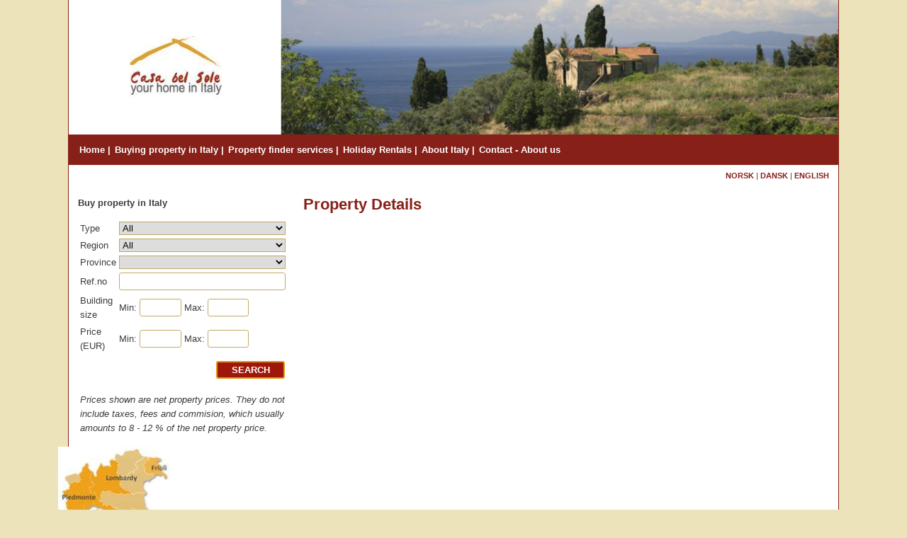

--- FILE ---
content_type: text/html; charset=UTF-8
request_url: https://www.casabelsole.com/GB/Lombardy/Villa_Lago_Bellavista_Project/MBY3034/details.html
body_size: 16327
content:
<!DOCTYPE html>
<html lang="en">
	<head>
		<script>
			var $wp={htmlLoaded:!1,jQueryLoaded:!1,readyStack:[],loadStack:[],executeStack:[],ready:function(e){$wp.jQueryLoaded?$(e):$wp.readyStack.push(e)},load:function(e){$wp.jQueryLoaded?$(window).load(e):$wp.loadStack.push(e)},execute:function(e){$wp.htmlLoaded&&$wp.jQueryLoaded?e():$wp.executeStack.push(e)},fireEvent:function(e){"jQueryLoaded"===e&&($wp.jQueryLoaded=!0,$.each($wp.readyStack,function(e,d){$(d)}),$.each($wp.loadStack,function(e,d){$(window).load(d)})),"htmlLoaded"===e&&($wp.htmlLoaded=!0),$wp.jQueryLoaded&&$wp.htmlLoaded&&$.each($wp.executeStack,function(e,d){d()})}};

			window.$ = $wp.ready;

			function wpAsyncInit() {
				$wp.fireEvent('jQueryLoaded');
			}
		</script>

		<script async=async src="/files/System/Commons/wpack5.7.js"></script>

		
<title>Property Details</title>
<meta http-equiv="Content-Type" content="text/html; charset=UTF-8">
<meta name=description content=" ">
<meta name=keywords content="">
<meta name=viewport content="width=device-width, initial-scale=1.0">
<meta name="verify-v1" content="ibXAEYy2LBgMyB7nPi+yhJGq2PJ2g/DT1xiBpWwVlZw=">
<link rel=canonical href="https://www.casabelsole.com/property-details_277.html">
<style>#textBox3 {scale: 0.9;}#footerMenu {float: left;margin-top: 10px;}#footerMenu ul {margin: 0px;padding: 0px;list-style-type: none;}#footerMenu ul li {display: block;float: left;position: relative;}#footerMenu ul li a {color: #ffffff;font-size: 0.9em;}#footerMenu ul li a:after {color: #ff992c;content: ' |';margin-right: 8px;}#footerMenu ul li:last-of-type a:after {content: '';}#footerInfo {font-size: 0.9em;float: right;text-align: right;}#footerInfo a {color: #ffffff;}body {font-size: 100%;margin: 0px;padding: 0px;height: 100%;font-family: Verdana, Arial, Helvetica;color: #3c3c3c;line-height: 130%;}table, thead, tbody, tr, td, th {font-size: inherit;font-family: inherit;}form {padding: 0px;margin: 0px;}a {color: #872018;font-weight: bold;text-decoration: none;}a:hover {color: #872018;}img {border-width: 0px;}textarea {overflow: auto;}input[type='checkbox'],input[type='radio'] {margin: 0.4em 0.4em 0px 0px;padding: 0px;}input {font-size: inherit;}button,input[type='reset'],input[type='button'],input[type='submit'] {border-color: #abadb3;border-width: 1px;border-style: solid;background-color: buttonface;cursor: pointer;font-size: inherit;padding-right: 1.5em;padding-left: 1.5em;-webkit-appearance: none;}button,input[type='reset'],input[type='button'],input[type='submit'],.inputHeight {height: 2em;}textarea,input[type='text'],input[type='email'],input[type='password'] {box-sizing: border-box;border-color: #abadb3;border-width: 1px;border-style: solid;padding: 1px 1px 1px 4px;}*:focus {outline-color: #3c3c3c;}input[type='text'],input[type='email'],input[type='password'] {height: 2em;}textarea:required,input:required,textarea.showValidationIcon,input.showValidationIcon {padding-right: 21px;}input.user-success:required,input.user-success.showValidationIcon,textarea.user-success:required,textarea.user-success.showValidationIcon {background-image: url([data-uri]);}input.user-success:required,input.user-success.showValidationIcon {background-repeat: no-repeat;background-position: 99% 50%;border-color: #42b402;}textarea.user-success:required,textarea.user-success.showValidationIcon {background-repeat: no-repeat;background-position: 99% 4px;border-color: #42b402;}textarea.user-success:disabled,input.user-success:disabled {background-image: none;}input[type='checkbox'].user-success,input[type='radio'].user-success {background-image: none;border-color: inherit;	}hr {background-color: #708bbc;color: #708bbc;height: 1px;}.pageTitle,h1 {font-size: 1.6em;font-weight: bold;color: #872018;}.productPageTitle,h2 {font-size: 1.25em;border-bottom-width: 1px;border-bottom-style: solid;border-bottom-color: #aaaaaa;font-weight: normal;}h3,h4 {font-size: 1.2em;}h5,h6 {font-size: 1.1em;}.ui-datepicker {font-size: 0.8em;z-index: 9999 !important;}#header,#main,.fullWidthHeader #topMenuElement,.fixTopMenu #topMenu.fixed #topMenuBody {width: 85%;}#header,#main,.fullWidthHeader #topMenuElement,.fixTopMenu #topMenu.fixed #topMenuBody,.fullWidthHeader.topMenuAbsolute #topMenuBody {max-width: 1280px;}.fullWidthHeader #header {max-width: none;}#main,#header {box-sizing: border-box;}#main {padding-left: 1%;padding-right: 1%;}.headerMargin #topMenu,.headerMargin #headerGraphicsContainer {padding-bottom:0%;}.headerMargin #main {padding-top: 0px;}.topMenuAbsolute #topMenuBody,.fullWidthHeader.topMenuAbsolute #topMenuBody {position: absolute;bottom: 0px;left: 7.5%;right: 7.5%;}.topMenuAbsolute #topMenuElement,.fullWidthHeader.topMenuAbsolute #topMenuElement {width: 100%;padding-left: 15px;}#leftColumn {	display: none;}#centerColumn {left: 1%;width: 72%;}#rightColumn {left: 5%;width: 22%;}#poweredby {text-align: right;padding-bottom: 0.5em;margin: 0 auto;height: 15px;font-weight: normal;font-size: 12px;}#footer {width: 100%;padding-top: 10px;padding-bottom: 10px;background-color: #872018;}#footerContainer{padding-left: 2%;padding-right: 2%;color: white;}.roundHeader.sheetMargin #header,.roundSide .sideElementHeader {border-left: 1px solid #872018;border-right: 1px solid #872018;}.roundSide .sideElementBodyOnly,.roundSide .productListBestseller .productListBestsellerImage,.roundMain .mfp-figure:after,.roundMain .white-popup,.roundForm .klarnaPaymentsSelectorButton {border-top-right-radius: 0.4em;border-top-left-radius: 0.4em;border-bottom-right-radius: 0.4em;border-bottom-left-radius: 0.4em;}.roundSide .sideElementBody {border-bottom-right-radius: 0.4em;border-bottom-left-radius: 0.4em;}.roundForm button,.roundForm input[type='reset'],.roundForm input[type='button'],.roundForm input[type='submit'],.roundForm textarea,.roundForm input[type='text'],.roundForm input[type='email'],.roundForm input[type='password'],.roundForm .roundAsButton,.roundSide #sideMenu ul li a,.roundMain .boxOutlined,.roundMain .boxOutlinedWarning,.roundMain #cartExtension,.roundMain .productListCartExtension .outerBox,.roundSide #news .frame,.roundHeader #topMenuBody ul ul {border-top-right-radius: 0.25em;border-top-left-radius: 0.25em;border-bottom-right-radius: 0.25em;border-bottom-left-radius: 0.25em;}.roundMain #productPageDescriptionTabs .tabNavigation .tab {border-top-right-radius: 0.25em;border-top-left-radius: 0.25em;}.roundMain #productPageDescriptionTabs .tabContent {border-bottom-right-radius: 0.25em;border-bottom-left-radius: 0.25em;}@media screen {#frontEndBody {background-color: #ede3bb;z-index: -20;}}#compactHeader {display: none;box-shadow: 0 2px 5px rgba(0, 0, 0, .16);}.fixCompactHeader #compactHeader {position: fixed;width: 100%;z-index: 200;max-height: 100%;overflow-y: auto;}#compactHeaderGraphics {background-color: #ffffff;height: 68px;overflow: hidden;}#compactHeaderGraphics .compactHeaderButton {width: 24px;height: 24px;margin-top: 12px;padding: 10px;float: left;margin-left: 12px;z-index: 1;position: relative;}#compactLogoContainer {width: 200px;height: 44px;position: absolute;right: 12px;top: 12px;z-index: 0;}#compactLogo {position: absolute;top: 0;bottom: 0;right: 0px;margin: auto;width: 70px;height: 48px;}.reverseCompactHeader #compactHeaderGraphics .compactHeaderButton {float: right;margin-left: 0px;margin-right: 12px;}.reverseCompactHeader #compactLogoContainer {left: 12px;}.reverseCompactHeader #compactLogo {right: auto;left: 0px;}#header {position: relative;	background-color: #ffffff;margin-left: auto;margin-right: auto;}#headerGraphics {padding-top: 17.5%;position: relative;overflow: hidden;background-color: transparent;}#headerImages img {width: 100%;height: 100%;}#logoContainer {position: absolute;top: 0px;bottom: 0px;left: 0px;overflow: hidden;text-align: center;z-index: 100;width: 27.5%;}#logo {width: 160px;height: 109px;vertical-align: middle;}#languageMenu{width: 100%; height: 10px;font-size: 0.7em;text-align: right;margin-right: 1.5%;padding-top: 0.5%;padding-bottom: 1.5%;}#topMenuBody,#topMenuFixedBody {margin-left: auto;margin-right: auto;margin-top: 0px;padding-top: 5px;padding-bottom: 5px;z-index: 101;}.fixTopMenu #topMenu.fixed #topMenuBody {position: fixed;top: 0px;bottom: auto;margin-top: 0px;z-index: 202;border-top-right-radius: 0px;border-top-left-radius: 0px;border-bottom-right-radius: 0px;border-bottom-left-radius: 0px;}.headerMargin.fixTopMenu #topMenu.fixed #topMenuBody {margin-left: -1%;}.headerMargin.fixTopMenu.topMenuAbsolute #topMenu.fixed #topMenuBody {margin-left: auto;}.fullWidthHeader #header,.fullWidthHeader.fixTopMenu #topMenu.fixed #topMenuBody {width: 100%;}.fullWidthHeader.topMenuAbsolute.fixTopMenu #topMenu.fixed #topMenuBody {width: auto;}#topMenuFixedBody {display: none;}.fixTopMenu #topMenu.fixed #topMenuFixedBody {display: block;}.topMenuAbsolute.fixTopMenu #topMenu.fixed #topMenuFixedBody {display: none;}#topMenuElement {margin-left: auto;margin-right: auto;padding-left: 15px;}.fullWidthHeader #topMenuElement {padding-left: 0px;}#compactHeaderGraphics .compactHeaderButton svg g {fill: #872018;}#compactHeaderGraphics .compactHeaderButton {background-color: #ffffff;border-top-right-radius: 4px;border-top-left-radius: 4px;border-bottom-right-radius: 4px;border-bottom-left-radius: 4px;color: #872018;border-color: #ffffff;border-width: 0px;border-style: solid;cursor: pointer;font-weight: bold;white-space: nowrap;}#compactSearch {background-color: #872018;padding: 10px;border-top-width: 1px;border-top-style: solid;border-top-color: #ffffff;}#compactSearch input[type='submit'] {float: right;width: 55px;}#compactSearchQ {width: 100%;float: left;}.sheetMargin #sheet {}#sheet {overflow: hidden;}#main {background-color: #ffffff;margin-left: auto;margin-right: auto;position: relative;border-left: 1px solid #872018;border-right: 1px solid #872018;border-bottom: 1px solid #872018;}#centerColumn {font-size: 0.85em;position: relative;float: left;}#centerColumn.loadingOverlay:before,#centerColumn.loadingOverlay:after {z-index: 500;}#leftColumn {font-size: 0.8em;position: relative;float: left;}#rightColumn {font-size: 0.8em;position: relative;float: left;}.centerElement {margin-bottom: 2%;}.sideElement {margin-bottom: 4%;}.sideElementHeader {background-color: #708bbc;font-weight: bold;color: #ffffff;padding-top: 6px;padding-right: 10px;padding-bottom: 6px;padding-left: 10px;}.sideElementBody {background-color: #872018;color: #ffffff;padding-top: 10px;padding-right: 10px;padding-bottom: 10px;padding-left: 10px;margin-top: 1px;line-height: 130%;}.sideElementBodyOnly {background-color: #708bbc;color: #ffffff;padding-top: 6px;padding-right: 10px;padding-bottom: 6px;padding-left: 10px;}.compactSideElementTrigger {display: none;}#cartExtension {position: absolute;display: none;width: 100%;background-color: rgba(0, 31, 95, 0.85);color: #ffffff;margin-top: 1px;line-height: 130%;z-index: 201;}#cartExtensionElement {margin-top: 2%;margin-bottom: 2%;margin-right: 4%;margin-left: 4%;}#cartExtensionProductContainer {width: 74%;float: left;}#cartExtensionControlsContainer {font-size: 0.9em;width: 24%;float: right;text-align: right;}#cartExtensionControlsContainer input[type='button'],#cartExtensionControlsContainer input[type='submit'] {margin-top: 5%;width: 100%;}#cartExtensionPricesContainer {margin-top: 5%;}#cartExtensionPricesContainer .incVatBox {border-top-width: 1px;border-top-style: solid;border-top-color: #ffffff;border-bottom-width: 4px;border-bottom-style: double;border-bottom-color: #ffffff;}#cartExtensionShippingCheckContainer {margin-top: 10%;font-size: 0.9em;}#cartExtensionShippingCheckZipCode {width: 4em;}#cartExtensionShippingCheckResult {margin-top: 5%;z-index: -1;float: right;white-space: nowrap;text-align: right;}#cartExtensionShippingCheckResult.loadingOverlay:before {border-radius: 4px;background-color: rgba(225, 225, 255, .95);}#breadcrumb {font-size: 0.9em;color: #8f8fbc;}#sharetool {float: right;}#sharetool a {padding: 0px 2px 0px 2px;float: left;}.pageImage {float: left;margin-right: 2%;margin-bottom: 1%;max-width: 50%;}.articlePageImage {float: left;width: 50%;margin-right: 2%;margin-bottom: 1%;}.articlePage ul,.articlePage ol {overflow: hidden;}#productPageImageInlineContainer {height: 100%;}#productPageImageInlineContainer .zoomButton {position: absolute;bottom: 0px;z-index: 199;}#productPageImageInlineContainer .swiperImageStack .navigation svg {width: 75%;}#articlePageImageInlineContainer {height: 100%;}#articlePageImageInlineContainer .zoomButton {position: absolute;bottom: 0px;z-index: 199;}#articlePageImageInlineContainer.inlineGallery .swiperThumbStack {height: 130px;}.articlePageDescription {font-weight: bold;}.productPageFullVariantSelects .imageFormat a {display: block;box-sizing: border-box;width: 100%;height: 100%;padding: 2%;text-align: center;background-color: #ffffff;border-width: 1px;border-style: solid;border-color: transparent;}.productPageFullVariantSelects .imageFormat .selectedImage a {border-width: 1px;border-style: solid;border-color: #3c3c3c;}.productPageFullVariantSelects .imageFormat .aspectRatioElement {padding: 1px;}.productPageFullVariantSelects .imageFormat .selectedImage .aspectRatioElement {padding: 0px;}.productPageFullVariantSelects .imageFormat .variantImageHeight {position: relative;padding-top: 95%;}.productPageFullVariantSelects .imageFormat img {max-width: 100%;max-height: 100%;}.productPageVariantSelects {width: 100%;margin-bottom: 2%;height: 2em;}.productPageCustomerCommentBox {width: 100%;height: 40px;}.productPageInfo .productInfoContainer {margin-bottom: 6px}.productPageInfo .productInfoContainer.variantRow,.productPageInfo .productInfoContainer.imageVariantRow {display: none;}.productPageInfo .productInfoTitle {width: 98px;float: left;}.productPageInfo .productInfoContent {margin-left: 100px;}#productPageDescriptionTabs #tabExternalUrls div {text-overflow: ellipsis;overflow: hidden;white-space: nowrap;}.pageBody {}.pageFooter {}.dropDownMenu ul a {display: block;}.dropDownMenu ul {margin: 0px;padding: 0px;list-style-type: none;z-index: 102;}.dropDownMenu ul li {display: block;float: left;position: relative;}.dropDownMenu ul ul {visibility: hidden;opacity: 0;transition: visibility 0s linear 0.35s, opacity 0.35s linear;position: absolute;top: 100%;}.dropDownMenu ul li:hover > ul {visibility: visible;opacity: 1;transition-delay: 0s;}.dropDownMenu ul ul li {float: none;}.dropDownMenu ul ul ul {left: 96%;top: 6px;}.dropDownMenu ul:after {content: '';clear: both;display: block;}.multiColumn .dropDownMenu > ul {position: relative;}.multiColumn .dropDownMenu ul li {position: static;}.multiColumn .dropDownMenu ul ul li {float: left;}.multiColumn .dropDownMenu ul ul ul li {float: none;padding-left: 15px;}.multiColumn .dropDownMenu ul ul ul {left: 0px;top: 0px;position: relative;}.multiColumn .dropDownMenu ul li:hover ul {visibility: visible;opacity: 1;transition-delay: 0s;}#topMenuBody {font-size: 0.9em;background-color: #872018;}#topMenuBody ul {background-color: transparent;border-color: transparent;border-style: solid;border-width: 0px;}#topMenuBody ul li a {font-size: 0.9em;color: #ffffff;text-decoration: none;padding-top: 7px;padding-right: 6px;padding-bottom: 6px;padding-left: 0px;font-weight: bold;white-space: nowrap;}#topMenuBody #topMenuElement > ul > li > a:after {content: ' |';}#topMenuBody #topMenuElement > ul > li:last-of-type > a:after {content: '';}#topMenuBody ul li a:hover,#topMenuBody ul li a:focus {color: #ff992c;outline: none;}#topMenuBody ul ul {background-color: #ffffff;border-color: #9f160a;border-style: solid;border-width: 1px;}#topMenuBody ul ul li a {padding: 8px 18px 8px 8px;margin-right: 10px;color: #9f160a;font-weight: normal;}#topMenuBody ul ul li.parentNode > a:after {content: '►';position: absolute;right: 5px;font-size: 0.8em;top: 1em;}#topMenuBody ul ul li a:hover {color: #ff992c;}.multiColumn #topMenuElement ul ul li.parentNode > a:after {content: '';}.multiColumn #topMenuElement ul ul ul {border-color: transparent;}.multiColumn #topMenuElement ul ul ul li a:before {position: absolute;content: '•';left: 10px;}#sideMenu ul {margin: 0px;padding: 0px;list-style-type: none;}#sideMenu ul li {display: block;}#sideMenu ul ul {display: none;}#sideMenu ul li.expandNode > ul {display: block;}#sideMenu ul li a {display: block;color: #3c3c3c;background-color: transparent;background-image: none;border-width: 1px;border-style: solid;border-color: #597ab6;padding: 3%;margin-bottom: 2px;}#sideMenu ul li.activeNode > a,#sideMenu ul li a:hover {color: #ffffff;background-color: #b0c4e8;border-color: #597ab6;}#sideMenu ul ul li a {padding: 2% 2% 2% 23px;border-color: #ffffff;}#sideMenu ul ul li a:before {position: absolute;content: '•';left: 10px;}#sideMenu ul ul li.activeNode > a,#sideMenu ul ul li a:hover {border-color: #597ab6;border-style: dotted;}#sideMenu ul ul ul li a {background-position: 20px center;padding-left: 37px;}#sideMenu ul ul ul li a:before {left: 25px;}#sideMenu ul ul ul ul li a {padding-left: 52px;}#sideMenu ul ul ul ul li a:before {left: 40px;}#sideMenu ul ul ul ul ul li a {padding-left: 67px;}#sideMenu ul ul ul ul ul li a:before {left: 55px;}#sideMenu ul ul ul ul ul ul li a {padding-left: 82px;}#sideMenu ul ul ul ul ul ul li a:before {left: 70px;}#compactMenu {display: none;}#compactMenu ul {margin: 0px;padding: 0px;list-style-type: none;}#compactMenu ul li {display: block;}#compactMenu ul ul {display: none;}#compactMenu {border-top-width: 1px;border-top-style: solid;border-top-color: #ffffff;}#compactMenu ul li a {display: block;background-color: #872018;color: #ffffff;font-weight: normal;padding: 0.8em;border-bottom-width: 1px;border-bottom-style: solid;border-bottom-color: #ffffff;}#compactMenu ul li.parentNode > a:after {content: '▼';font-size: 0.7em;margin-left: 0.7em;position: relative;top: -2px;}#compactMenu ul li:last-child > a {border-bottom-width: 0px;}#compactMenu ul ul {padding-left: 0.4em;background-color: #872018;border-bottom-width: 1px;border-bottom-style: solid;border-bottom-color: #ffffff;}#compactMenu ul ul li a {background-color: #b02c22;}#compactMenu .node219 {display: none;}.articleListBox .thumbnail {float: left;width: 35%;margin-right: 1.5%;}.articleListBox .title {font-size: 1.1em;}.articleListBoxSmallImage .articleListBox .thumbnail {width: 20%;}.articleListBoxLargeImage .articleListBox .thumbnail {width: 50%;}.articleListBoxFullImage .articleListBox .thumbnail {width: 100%;margin-bottom: 2.5%;}.articleListBoxFullImage.articleListBoxHideTitle.articleListBoxHideMoreLink.articleListBoxHideShortDescription .articleListBox .thumbnail {margin-bottom: 0;}.articleListBoxDynamicImage .articleListBox .thumbnail {width: auto;max-width: 100%;}.articleListBoxRightFloatImage .articleListBox .thumbnail {float: right;margin-left: 1.5%;margin-right: 0px;}.articleListBoxCenteredImage .articleListBox .thumbnail {float: none;margin: 0px auto 3px auto;display: block;}.articleListBoxNoFloatImage .articleListBox .thumbnail {float: none;}.articleListBoxNoWrap .articleListBox .texts {overflow: hidden;}.articleListBox .shortDescriptionTextOnly {display: none;}.articleListBoxShortDescriptionEllipsis .articleListBox .shortDescription {display: none;}.articleListBoxShortDescriptionEllipsis .articleListBox .shortDescriptionTextOnly {display: block;text-overflow: ellipsis;overflow: hidden;white-space: nowrap;}.articleListBoxHideImage .articleListBox .thumbnail {display: none;}.articleListBoxHideTitle .articleListBox .title {display: none;}.articleListBoxHideShortDescription .articleListBox .shortDescription,.articleListBoxHideShortDescription.articleListBoxShortDescriptionEllipsis .articleListBox .shortDescriptionTextOnly {display: none;}.articleListBoxHideMoreLink .articleListBox .moreLink {display: none;}.articleListBoxFrame .articleListBox .frame {padding: 2%;border-width: 1px;border-style: solid;border-color: #dddddd;}.articleListBoxBottomBorder .articleListBox .frame {padding-bottom: 2%;border-bottom: 1px solid #dddddd;}.articleListBoxHeight40 .articleListBox .boxAspectRatioElement,.articleListBoxHeight60 .articleListBox .boxAspectRatioElement,.articleListBoxHeight80 .articleListBox .boxAspectRatioElement,.articleListBoxHeight100 .articleListBox .boxAspectRatioElement,.articleListBoxHeight130 .articleListBox .boxAspectRatioElement {position: absolute;top: 0px;bottom: 0px;left: 0px;right: 0px;overflow: hidden;}.articleListBoxHeight40 .articleListBox .boxHeight {padding-top: 40%;}.articleListBoxHeight60 .articleListBox .boxHeight {padding-top: 60%;}.articleListBoxHeight80 .articleListBox .boxHeight {padding-top: 80%;}.articleListBoxHeight100 .articleListBox .boxHeight {padding-top: 100%;}.articleListBoxHeight130 .articleListBox .boxHeight {padding-top: 130%;}.articleListBoxHeight40 .articleListBox .descriptionEllipsis,.articleListBoxHeight60 .articleListBox .descriptionEllipsis,.articleListBoxHeight80 .articleListBox .descriptionEllipsis,.articleListBoxHeight100 .articleListBox .descriptionEllipsis,.articleListBoxHeight130 .articleListBox .descriptionEllipsis {position: absolute;bottom: 0px;left: 0px;right: 0px;height: 10%;background: linear-gradient(0deg, rgba(255,255,255,0.85), rgba(255,255,255,0)) 0 0;}.articleListBoxMaxHeight85 .articleListBox .thumbnail {max-height: 85%;}.articleListBoxMaxHeight50 .articleListBox .thumbnail {max-height: 50%;}.articleListBox .imageMaxHeightEnabler {height: 100%;}.articleListFAQ {overflow: hidden;}.articleListFAQ .frame {border-bottom: 1px solid #dddddd;padding-bottom: 1%;}.articleListFAQ .title {margin-bottom: 0.5%;font-weight: bold;cursor: pointer;}.articleListFAQ .thumbnail {float: left;width: 35%;margin-right: 1.5%;}.articleListFAQSmallImage .articleListFAQ .thumbnail {width: 20%;}.articleListFAQLargeImage .articleListFAQ .thumbnail {width: 50%;}.articleListFAQFullImage .articleListFAQ .thumbnail {width: 100%;}.articleListFAQRightFloatImage .articleListFAQ .thumbnail {float: right;margin-left: 1.5%;margin-right: 0px;}.articleListFAQHideMoreLink .articleListFAQ .moreLink,.articleListFAQHideImage .articleListFAQ .thumbnailBox {display: none;}.articleListFAQHideBorder .articleListFAQ .frame {border-bottom-width: 0px;}.productListTable {width: 100%;border-collapse: separate;border-spacing: 0;}.productListTable td {vertical-align: top;padding: 4px;border-bottom-width: 1px;border-bottom-style: dotted;border-bottom-color: #708bbc;}.productListTable .thumbnailColumn {width: 13%;min-width: 30px;}.productListTable .thumbnailColumn img {width: 100%;display: block;}.productListTable .priceColumn .priceBeforeDiscount {text-decoration: line-through;}.productListTable .shoppingColumn {width: 17%;}.productListTable .removeColumn {width: 20px;}.productListTable .removeColumn .removeButton {width: 20px;height: 20px;float: right;margin-top: 2px;}.productListTable .shoppingColumn select,.productListTable .shoppingColumn .customerComment {width: 100%;}.productListTable .shoppingColumn .customerComment {min-width: 130px;height: 80px;}.productListTable .shoppingColumn .qty {float: left;padding-right: 2%;}.productListTable .shoppingColumn .buyButton {width: 100%;margin-left: 0px;}.productListTable .shoppingColumn .qtyInput {width: 40px;text-align: right;padding-right: 5px;}.productListTable .shoppingColumn .optionsBox select,.productListTable .shoppingColumn .customerCommentBox,.productListTable .shoppingColumn .qtyBox {margin-top: 0px;margin-bottom: 3px;}.productListTable .shoppingColumn .customerComment {display: block;}.productListTable .priceColumn,.productListTable .stockColumn,.productListTable .shoppingColumn {text-align: right;}.productListTable .priceColumn,.productListTable .shoppingColumn .qtyBox,.productListTable .stockColumn,.productListTable .moreInfoColumn.productListTableHeader {white-space: nowrap;}.productListTable tr.highlightedRow td {background-color: #dbe0ec;color: #3c3c3c;}.productListTable tr:first-child td {border-top-width: 1px;border-top-style: dotted;border-top-color: #708bbc;	}.productListTable tr.highlightedRow td.productListTableHeader {font-weight: bold;background-color: transparent;border-top-width: 0px;border-bottom-width: 1px;border-bottom-style: solid;border-bottom-color: #708bbc;}.productListTableHideHighlight .productListTable tr.highlightedRow td {background-color: transparent;}.productListTableHideArticleNumberColumn .productListTable .articleNumberColumn,.productListTableHideArticleNumber2Column .productListTable .articleNumber2Column,.productListTableHideThumbnailColumn .productListTable .thumbnailColumn,.productListTableHidePriceColumn .productListTable .priceColumn,.productListTableHideStockColumn .productListTable .stockColumn,.productListTableHideMoreInfoColumn .productListTable .moreInfoColumn,.productListTableHideShoppingColumn .productListTable .shoppingColumn,.productListTableHideBuyButton .productListTable .buyButton {display: none;}.productListTable .rowHasLocations td {border-bottom-width: 0px;}.productListBox {font-size: 0.8em;}.productListBox a,.productListBox a:active,.productListBox a:hover,.productListBox a:visited {font-weight: normal;color: #353535;}.productListBox .outerBorder {overflow: hidden;position: relative;}.productListBox .imageOuterBox {box-sizing: border-box;border-width: 1px;border-style: solid;border-color: #dddddd;text-align: center;overflow: hidden;}.productListBox .imageCenterOuterBox {height: 100%;}.productListBox .imageCenterInnerBox {height: 100%;}.productListBox .imageBoxHeight {padding-top: 95%;}.productListBoxLandscapeImage .productListBox .imageBoxHeight {padding-top: 70%;}.productListBoxPortraitImage .productListBox .imageBoxHeight {padding-top: 125%;}.productListBox .imageInnerBox {height: 100%;}.productListBox .imageInnerBox img {max-height: 77%;max-width: 100%;margin-top: 2.5%;}.productListBoxCenterImage .productListBox .imageCenterOuterBox {height: 100%;width: 100%;display: table;table-layout: fixed;}.productListBoxCenterImage .productListBox .imageCenterInnerBox {display: table-cell;vertical-align: middle;}.productListBox .titleBox {font-size: 1.1em;position: absolute;bottom: 0px;left: 0px;right: 0px;text-align: center;padding-top: 4%;padding-bottom: 4%;background-color: rgba(255,255,255,0.8);}.productListBox .titleBoxPadding {padding-right: 3%;padding-left: 3%;}.productListBox .descriptionBox {color: #777777;margin-top: 1%;margin-bottom: 1%;line-height: 1.2;height: 4.8em;overflow: hidden;}.productListBoxTwoLineDescription .productListBox .descriptionBox {height: 2.4em;}.productListBox .stockBox {height: 16px;margin-top: 1%;margin-bottom: 1%;text-align: right;color: #777777;overflow: hidden;}.productListBox .priceBox {padding-top: 1%;padding-bottom: 1%;height: 2.4em;line-height: 1.2;overflow: hidden;}.productListBox .priceBeforeDiscount {text-decoration: line-through;font-weight: normal;white-space: nowrap;}.productListBox .price {font-weight: normal;white-space: nowrap;}.productListBox .priceBox input[type='button'] {float: right;height: 100%;padding-right: 0.8em;padding-left: 0.8em}.productListBox .descriptionEllipsis,.productListBox .fullEllipsis {position: absolute;bottom: 0px;left: 0px;right: 0px;height: 10%;background: linear-gradient(0deg, rgba(255,255,255,0.85), rgba(255,255,255,0)) 0 0;}.productListBox .fullEllipsis {height: 3%;}.productListBox.isNotShoppable .descriptionEllipsis {display: none;}.productListBox.isNotShoppable .descriptionBox .aspectRatioElement {overflow: visible;}.productListBox.isShoppable .fullEllipsis {display: none;}.productListBoxGrayTitle .productListBox .titleBox {border-top: 1px solid rgb(226, 226, 226);background-color: rgba(238,238,238,0.8);}.productListBoxGrayTitle .productListBox .ImageOuterBox {border-color: rgb(226, 226, 226);}.productListBoxBlackTitle .productListBox .titleBox {background-color: rgba(25, 25, 25, 0.75);color: #ffffff;}.productListBoxHideFrame .productListBoxGrayTitle .productListBox .titleBox,.productListBoxHideFrame .productListBox .imageOuterBox,.productListBoxFullFrame .productListBoxGrayTitle .productListBox .titleBox,.productListBoxFullFrame .productListBox .imageOuterBox {border-width: 0px;}.productListBoxFullFrame .productListBox .outerBorder {border-width: 1px;border-style: solid;border-color: #dddddd;}.productListBoxFullFrame .productListBox .descriptionBox .aspectRatioElement {left: 3%;right: 3%;}.productListBoxFullFrame .productListBox .priceBox {padding-right: 3%;padding-left: 3%;}.productListBoxHideDescription .productListBox .descriptionBox,.productListBoxHideStock .productListBox .stockBox,.productListBoxHidePrice .productListBox .priceBeforeDiscount,.productListBoxHidePrice .productListBox .price,.productListBoxHideButton .productListBox input[type='button'],.productListBoxHidePrice.productListBoxHideButton .productListBox .priceBox {display: none;}.productListCartExtension {font-size: 0.8em;position: relative;margin-top: 2%;margin-bottom: 2%;	}.productListCartExtension a,.productListCartExtension a:active,.productListCartExtension a:hover,.productListCartExtension a:visited {font-weight: normal;color: #353535;}.productListCartExtension .outerBox {background-color: #ffffff;text-align: center;overflow: hidden;width: 90%;}.productListCartExtension .boxHeight {padding-top: 85%;}.productListCartExtension .innerBox {height: 100%;}.productListCartExtension .innerBox img {max-height: 75%;max-width: 100%;margin-top: 2.5%;}.productListCartExtension .titleBox {position: absolute;bottom: 0px;left: 0px;right: 0px;text-align: center;padding-top: 4%;padding-bottom: 4%;background-color: rgba(255,255,255,0.8);}.productListCartExtension .priceBox {color: #ffffff;width: 90%;text-align: center;text-overflow: ellipsis;overflow: hidden;white-space: nowrap;}.productListCartExtension .removeButton {position: absolute;width: 18%;height: 18%;top: -9%;right: 3%;}.productListBestseller .productListBestsellerTitle {margin-bottom: 1%;}.productListBestseller .productListBestsellerImage {width: 100%}.productListBestseller .productListBestsellerButton {margin-top: 2%;width: 100%;}.productListTable tr td.shoppingListEditTitleColumn,.productListTable tr td.shoppingListEditPriceColumn,.productListTable tr td.shoppingListEditOptionsColumn,.productListTable tr td.shoppingListEditQtyColumn {vertical-align: middle;background-color: transparent;}.productListTable .shoppingListEditPriceColumn {white-space: nowrap;}.productListTable .shoppingListEditQtyColumn input {width: 40px;text-align: right;padding-right: 5px;}.productListTable tr td.shoppingListTitleColumn,.productListTable tr td.shoppingListPriceColumn,.productListTable tr td.shoppingListOptionsColumn,.productListTable tr td.shoppingListDesiredColumn,.productListTable tr td.shoppingListPurchasedColumn,.productListTable tr td.shoppingListShoppingColumn {vertical-align: middle;background-color: transparent;}.productListTable .shoppingListPriceColumn {white-space: nowrap;}.productListTable .shoppingListQty {width: 40px;text-align: right;padding-right: 5px;}.shoppingListTable {width: 100%;}.shoppingListTable td {padding: 4px 2px 2px 2px;}.shoppingListTableHeading {border-bottom-width: 1px;border-bottom-style: solid;border-bottom-color: #708bbc;font-weight: bold;}.shoppingListTable.editMode .shoppingListTablePrivate {text-align: center;vertical-align: top;}.shoppingListTable.editMode .shoppingListTableComment,.shoppingListTable.editMode .shoppingListTablePrivate {border-bottom-style: dotted;border-bottom-width: 1px;border-bottom-color: #708bbc;}.shoppingListTable.listMode .shoppingListTableComment {border-bottom-style: dotted;border-bottom-width: 1px;border-bottom-color: #708bbc;}.priceBeforeDiscount {color: #8b0000;}.priceDiscount {color: #8b0000;}.price {color: #006400;}.highlightedElement .priceBeforeDiscount {color: #8b0000;}.highlightedElement .priceDiscount {color: #8b0000;}.highlightedElement .price {color: #006400;}.sideElement .priceBeforeDiscount {color: #f69c9c;}.sideElement .priceDiscount {color: #f69c9c;}.sideElement .price {color: #ffffff;}.orderListPanel select {width: 110px;}.orderListPanel input[type='submit'] {width: 110px;margin-top: 2px;}.orderTitles {padding: 4px;}.orderLine1 {padding: 7px 2px 4px 2px;border-bottom: 1px dotted #808080;}.orderLine2 {padding: 7px 2px 4px 2px;border-bottom: 1px dotted #808080;}.orderLine5 {padding: 7px 2px 4px 2px;border-bottom: 1px dotted #808080;}.orderLine6 {padding: 7px 2px 4px 2px;border-bottom: 1px dotted #808080;}.orderLineCancelled {background-color: #fa8c66;}.orderLineInactive {background-color: #faab8f;}.orderFooter {padding: 2px;font-weight: bold;}.orderConfirmationOrderLines table {width: 100%;border-collapse: separate;border-spacing: 0px;}.orderConfirmationOrderLines td {border-width: 0px;vertical-align: top;padding: 3px;border-bottom-width: 1px;border-bottom-style: dotted;border-bottom-color: gray;}.orderConfirmationOrderLines .orderConfirmationHeader {border-bottom-width: 1px;border-bottom-style: solid;border-bottom-color: #aaaaaa;}.orderConfirmationOrderLines .orderConfirmationPriceColumn {text-align: right;padding-right: 0px;white-space: nowrap;}.orderConfirmationPriceSummary {display: inline-block;float: right;}.orderProductLines {border-top-width: 0px;border-right-width: 0px;border-left-width: 0px;border-bottom-style: dotted;}#termsAndConditions {width: auto;padding: 1% 2% 2% 2%;margin: 2% 10%;}.checkoutSum.checkoutMiddleSum {border-top: 1px solid gray;border-bottom: 1px solid gray;}.checkoutSum {border-top: 1px solid gray;border-bottom: 4px double gray;}.freightOption {font-size: 0.9em;}.checkoutFreightSelection .freightOption {margin-bottom: 2px;}.checkoutFreightSelection input[type='radio'] {margin-left: 0px;margin-right: 7px;}.checkoutFreightSelection .freightOptionTitle {margin-right: 5px;}.checkoutFreightSelection .freightOptionPrice {}.klarnaPaymentsSelectorButton {display: inline-block;cursor: pointer;border: 1px solid #abadb3;padding: 10px 10px 8px 8px;margin-right: 8px;}.klarnaPaymentsSelectorButton:hover {background-color: #f2f2f2;}.klarnaPaymentsSelectorButton.selectorSelected {background-color: #dedede;}.klarnaPaymentsSelectorButton img {vertical-align: middle; margin-top: -2px;}.tabNavigation .tab {margin-top: 1px;margin-right: .2em;margin-bottom: -1px;float: left;padding: 7px 14px 7px 14px;font-weight: bold;color: #555555;border-top: 1px solid #d3d3d3;border-right: 1px solid #d3d3d3;border-left: 1px solid #d3d3d3;background: linear-gradient(to bottom, rgba(235,235,235,1) 0%, rgba(230,230,230,1) 50%, rgba(214,211,214,1) 51%, rgba(242,242,242,1) 100%);cursor: pointer;border-bottom: 1px solid #aaaaaa;}.tabNavigation .tab.selectedTab,.tabNavigation .tab:hover,.tabNavigation .tab:focus {color: #212121;border-color: #999999;border-bottom-color: #aaaaaa;	}.tabNavigation .tab.selectedTab,.tabNavigation .tab.selectedTab:hover,.tabNavigation .tab.selectedTab:focus {background: none;cursor: auto;background-color: #ffffff;padding-bottom: 8px;border-bottom-width: 0px;}.tabNavigation .tab:hover,.tabNavigation .tab:focus {background: linear-gradient(to bottom, rgba(232,229,232,1) 0%, rgba(217,217,217,1) 50%, rgba(204,204,204,1) 51%, rgba(240,240,240,1) 100%);padding-top: 5px;border-top-width: 3px;outline: none;}.tabContent .tabBody {display: none;border-bottom: 1px solid #aaaaaa;border-right: 1px solid #aaaaaa;border-left: 1px solid #aaaaaa;border-top: 1px solid #aaaaaa;padding: 1em 1.4em;}.tabContent .tabBody.selectedTabBody {display: block;}.swiper-container {margin: 0 auto;position: relative;overflow: hidden;-webkit-backface-visibility: hidden;backface-visibility: hidden;z-index: 1;}.swiper-wrapper {position: relative;width: 100%;-webkit-transition-property: -webkit-transform, left, top;-webkit-transition-duration: 0s;-webkit-transform: translate3d(0px,0,0);-webkit-transition-timing-function: ease;transition-property: transform, left, top;transition-duration: 0s;transform: translate3d(0px,0,0);transition-timing-function: ease;box-sizing: content-box;}.swiper-free-mode > .swiper-wrapper {-webkit-transition-timing-function: ease-out;transition-timing-function: ease-out;margin: 0 auto;}.swiper-slide {float: left;box-sizing: content-box;}.swiperImageGalleryInitialHide .navigation,.swiperImageGalleryInitialHide .swiperPaginatio,.swiperImageGalleryInitialHide .swiper-wrapper .swiper-slide,.swiperImagepopupGalleryInitialHide,.swiperImageGalleryContainer.singleImage .navigation {display: none;}.swiperImageGalleryInitialHide .swiper-wrapper .swiper-slide:first-child {display: block;}.swiperImageStack {position: relative;height: 100%;}.swiperImageStack .navigation {position: absolute;cursor: pointer;width: 5%;top: 0px;bottom: 0px;z-index: 198;}.swiperImageStack .navigation svg {vertical-align: middle;height: 100%;width: 50%;}.swiperImageStack .navigation svg g {fill: #5f5f5f;stroke: #ffffff;}.swiperImageStack .navigation svg path {stroke-width: 30px;}.swiperImageStack .navigateRight {right: 0px;text-align: right;}.swiperImageStack .navigateLeft svg {margin-left: 10%;-webkit-transform: scaleX(-1);transform: scaleX(-1);}.swiperImageStack .navigateRight svg {margin-right: 10%;}.swiperImageStack button.mfp-close {font-size: 2.5em;z-index: 210;}.swiperImageStack .slidesContainer {height: 100%;width: 86%;margin-left: auto;margin-right: auto;box-sizing: border-box;padding-top: 2%;padding-bottom: 2%;}.swiperImageStack .swiper-container {height: 100%;width: 100%;padding-top: 1%;padding-bottom: 1%;}.swiperThumbStack .swiper-container {width: 100%;}.swiperImageStack .swiper-slide {text-align: center;width: 100%;}.swiperImageStack .swiper-slide img,.swiperImageStack .swiper-slide video {vertical-align: middle;max-width: 100%;max-height: 100%;}.swiperThumbStack {position: relative;margin-top: 2%;}.inlineGallery .swiperThumbStack {height: 70px;}.swiperThumbStack .swiper-container {height: 100%;}.inlineGallery .swiperThumbStack .swiper-container {position: absolute;}.swiperThumbStack .swiper-wrapper,.swiperThumbStack .swiper-slide {height: 100%;}.swiperThumbStack .swiper-slide {box-sizing: border-box;padding-bottom: 1px;}.swiperThumbStack .swiper-slide img,.swiperThumbStack .swiper-slide video {height: 100%;box-sizing: border-box;border-width: 1px;border-style: solid;border-color: transparent;padding: 1px;}.swiperThumbStack .swiper-slide.activeThumb img,.swiperThumbStack .swiper-slide.activeThumb video {border-color: #aaaaaa;}.popupGallery .swiperImageStack {height: 80%;}.popupGallery .swiperThumbStack {height: 14%;padding-left: 1%;padding-right: 1%;}.popupGallery.white-popup {padding: 0;}.ui-widget-content {border: 1px solid #aaa;background: #fff url("//ajax.googleapis.com/ajax/libs/jqueryui/1.11.4/themes/smoothness/images/ui-bg_flat_75_ffffff_40x100.png") 50% 50% repeat-x;color: #222;}.ui-widget-content a {color: #222;}.ui-widget-content .ui-state-default {border: 1px solid #d3d3d3;background: #e6e6e6 url("//ajax.googleapis.com/ajax/libs/jqueryui/1.11.4/themes/smoothness/images/ui-bg_glass_75_e6e6e6_1x400.png") 50% 50% repeat-x;font-weight: normal;color: #555;}.ui-widget-content .ui-state-hover,.ui-widget-content .ui-state-focus {border: 1px solid #999;}.ui-widget-content .ui-state-active {border: 1px solid #aaa;}.ui-widget-content .ui-state-highlight {border: 1px solid #fcefa1;}.ui-widget-content .ui-state-error {border: 1px solid #cd0a0a;}.ui-corner-all {border-top-left-radius: 4px;border-top-right-radius: 4px;border-bottom-left-radius: 4px;border-bottom-right-radius: 4px;}.ui-slider {position: relative;text-align: left;}.ui-slider .ui-slider-handle {position: absolute;z-index: 2;width: 1.2em;height: 1.2em;cursor: default;-ms-touch-action: none;touch-action: none;}.ui-slider .ui-slider-range {position: absolute;z-index: 1;font-size: .7em;display: block;border: 0;background-position: 0 0;}.ui-slider.ui-state-disabled .ui-slider-handle,.ui-slider.ui-state-disabled .ui-slider-range {filter: inherit;}.ui-slider-horizontal {height: .8em;}.ui-slider-horizontal .ui-slider-handle {top: -.3em;margin-left: -.6em;}.ui-slider-horizontal .ui-slider-range {top: 0;height: 100%;}.ui-slider-horizontal .ui-slider-range-min {left: 0;}.ui-slider-horizontal .ui-slider-range-max {right: 0;}.ui-slider-vertical {width: .8em;height: 100px;}.ui-slider-vertical .ui-slider-handle {left:-.3em;margin-left:0;margin-bottom:-.6em;}.ui-slider-vertical .ui-slider-range {left:0;width:100%;}.ui-slider-vertical .ui-slider-range-min {bottom:0}.ui-slider-vertical .ui-slider-range-max {top:0;}.sideElement .filterSection {border-bottom: 1px dotted white;}.sideElement .filterSection:last-of-type {border-bottom: 0px solid transparent;}.sideElement .ui-slider .ui-slider-range {background-image: none;background-color: #708bbc;}#productFilter .sideElementBody {padding: 0px;}#productFilter.loadingOverlay:before {z-index: 10;}#productFilter .filterTitleOpenArrow,#productFilter .filterTitleClosedArrow {float: left;width: 1.3em;}#productFilter .filterSectionIsOpen .filterTitleClosedArrow {display: none;}#productFilter .filterTitleOpenArrow {display: none;}#productFilter .filterSectionIsOpen .filterTitleOpenArrow {display: block;}#productFilter .filterContent {padding: 0px 10px 10px 10px;display: none;}#productFilter .filterSectionIsOpen .filterContent {display: block;}#productFilter .filterTitleSection {padding: 10px;cursor: pointer;}#productFilter .filterTitle {font-weight: bold;float: left;}#productFilter .filterRemove {font-size: 0.8em;display: none;float: right;}#productFilter .filterSectionIsOpen .filterRemove {display: inline-block;}#productFilter .filterInnerContent {font-size: 0.9em;}#productFilter .filterSliderContainer {font-size: 0.8em;margin-top: 0.5em;height: 2em;padding-right: 3px;padding-left: 3px;}#compactFilter #productFilter,#compactFilter #productFilter .sideElementBody {display: block;margin-bottom: 0px;}#compactFilter #productFilter .sideElementHeader {display: none;}.textSizeLevel2 {font-size: 0.9em;		}.loadingOverlay {position: relative;}.loadingOverlay:before,.loadingOverlay:after {content: '';position: absolute;z-index: 1;}.loadingOverlay:before {top: 0;left: 0;height: 100%;width: 100%;background-color: rgba(255, 255, 255, .85);}.loadingOverlay:after {width: 30px;height: 30px;top: 50%;left: 50%;margin-left: -19px;margin-top: -19px;border-top: 4px solid rgba(150, 150, 150, 0.2);border-right: 4px solid rgba(150, 150, 150, 0.2);border-bottom: 4px solid rgba(150, 150, 150, 0.2);border-left: 4px solid #555555;transform: translateZ(0);animation: loadingOverlaySpin 0.9s infinite linear;border-radius: 50%;}@keyframes loadingOverlaySpin {0% {transform: rotate(0deg);}100% {transform: rotate(360deg);}}.mfp-zoom-out-cur,.mfp-zoom-out-cur .mfp-image-holder .mfp-close {cursor: pointer;}.mfp-hide {display: none !important;}.white-popup {position: relative;background: #ffffff;padding: 1% 2% 2% 2%;margin-left: auto;margin-right: auto;}.disableTopPMargin p:first-child {margin-top: 0px;}.visuallyhidden {border: 0;clip: rect(0, 0, 0, 0);height: 1px;margin: -1px;overflow: hidden;padding: 0;position: absolute;width: 1px;}#frontEndBody .hideOnlyInFrontEnd {display: none;}input:-webkit-autofill {-webkit-box-shadow: 0 0 0px 1000px #ffffff inset;}a[href^=tel] {color: inherit;text-decoration: none;}.clearFix {clear: both;}.boxOutlined {border-width: 1px;border-style: dotted;border-color: #708bbc;background-color: #dbe0ec;padding: 10px;margin-bottom: 2%;color: #3c3c3c;}.boxOutlinedTitle {font-weight: bold;}.boxOutlinedWarning {border-width: 1px;border-style: dotted;border-color: #8b0000;background-color: #e5dada;padding: 10px;margin-bottom: 2%;}.boxOutlinedWarning {color: #8b0000;}.highlightedElement {background-color: #dbe0ec;color: #3c3c3c;}.highlightedElementBorder {border-color: #708bbc;border-width: 1px;border-style: solid;}.borderBottom {border-bottom-width: 1px;border-bottom-style: solid;border-bottom-color: #aaaaaa;}.ellipsis {text-overflow: ellipsis;overflow: hidden;white-space: nowrap;}.iconButton {cursor: pointer;border-top-right-radius: 3px;border-top-left-radius: 3px;border-bottom-right-radius: 3px;border-bottom-left-radius: 3px;background-color: #ffffff;border-width: 1px;border-style: solid;border-color: #3a437c;height: 28px;}.iconButton svg {width: 16px;height: 16px;margin: 6px;display: block;}.zoomButton svg g {fill: #872018;}.verticalAlignmentHelper {display: inline-block;height: 100%;vertical-align: middle;}.verticallyAligned {display: inline-block;vertical-align: middle;}.aspectRatioContainer {position: relative;width: 100%;}.aspectRatioElement {position: absolute;top: 0px;bottom: 0px;left: 0px;right: 0px;overflow: hidden;}.aspectRatioCenteredImage {position: absolute;top: 0px;bottom: 0px;left: 0px;right: 0px;margin: auto;max-width: 100%;max-height: 100%;}.formRow {margin-bottom: 8px;clear: both;min-height: 2em;}.formRow label {display: block;float: left;padding-top: 2px;}.formRow.forgotPasswordDisabled {color: #cccccc;}.formRequiredMarker {float: right;width: 0.7em;text-align: right;}.formCenterElement {margin-right: 0.9em;}.formInputWidth {width: 75%;}.altSubmitButton {cursor: pointer;}.removeButton circle {stroke: #ffffff;stroke-width: 260px;fill: #dc2c2c;}.removeButton path {fill: #ffffff;}.removeButton:focus {outline: none;}.removeButton:focus circle {stroke: rgb(208, 75, 40);fill: white;stroke-width: 600px;}.removeButton:focus path {fill: red;}button.actionButton,input.actionButton {background-color: #c6a244;font-weight: bold;color: #ffffff;}button.largeButton,input.largeButton {padding-right: 3em;padding-left: 3em;height: 2.5em;}input.setWidthButton,button.setWidthButton {padding-left: 0px;padding-right: 0px;}.highlightedElement a {color: #872018;}.highlightedElement a:hover {color: #872018;}.sideElementHeader a,.sideElementBody a,.sideElementBodyOnly a {color: #ffffff;}.sideElementHeader *:hover,.sideElementBody a:hover,.sideElementBodyOnly a:hover,.sideElementHeader *:focus,.sideElementBody a:focus,.sideElementBodyOnly a:focus {color: #3c3c3c;outline: none;}.boxOutlined a {color: #872018;}.boxOutlined a:hover {color: #872018;}.boxOutlinedWarning a {color: #701200;}.boxOutlinedWarning a:hover {color: #701200;}html body .disableResponsive.columns2 > .columnElement,html body .productListDisableResponsive.columns2 > .columnElement,html body .articleListDisableResponsive.columns2 > .columnElement,.columns2 > .columnElement {float: left;width: 49%;margin-right: 2%;clear: none;}html body .disableResponsive.columns2 > .columnElement:nth-of-type(2n+2),html body .productListDisableResponsive.columns2 > .columnElement:nth-of-type(2n+2),html body .articleListDisableResponsive.columns2 > .columnElement:nth-of-type(2n+2),.columns2 > .columnElement:nth-of-type(2n+2) {margin-right: 0px;}html body .disableResponsive.columns2 > .columnElement:nth-of-type(2n+3),html body .productListDisableResponsive.columns2 > .columnElement:nth-of-type(2n+3),html body .articleListDisableResponsive.columns2 > .columnElement:nth-of-type(2n+3),.columns2 > .columnElement:nth-of-type(2n+3) {clear: both;}html body .disableResponsive.columns3 > .columnElement,html body .productListDisableResponsive.columns3 > .columnElement,html body .articleListDisableResponsive.columns3 > .columnElement,.columns3 > .columnElement {float: left;width: 32%;margin-right: 2%;clear: none;}html body .disableResponsive.columns3 > .columnElement:nth-of-type(3n+3),html body .productListDisableResponsive.columns3 > .columnElement:nth-of-type(3n+3),html body .articleListDisableResponsive.columns3 > .columnElement:nth-of-type(3n+3),.columns3 > .columnElement:nth-of-type(3n+3) {margin-right: 0px;}html body .disableResponsive.columns3 > .columnElement:nth-of-type(3n+4),html body .productListDisableResponsive.columns3 > .columnElement:nth-of-type(3n+4),html body .articleListDisableResponsive.columns3 > .columnElement:nth-of-type(3n+4),.columns3 > .columnElement:nth-of-type(3n+4) {clear: both;}html body .disableResponsive.columns4 > .columnElement,html body .productListDisableResponsive.columns4 > .columnElement,html body .articleListDisableResponsive.columns4 > .columnElement,.columns4 > .columnElement {float: left;width: 23.5%;margin-right: 2%;clear: none;}html body .disableResponsive.columns4 > .columnElement:nth-of-type(4n+4),html body .productListDisableResponsive.columns4 > .columnElement:nth-of-type(4n+4),html body .articleListDisableResponsive.columns4 > .columnElement:nth-of-type(4n+4),.columns4 > .columnElement:nth-of-type(4n+4) {margin-right: 0px;}html body .disableResponsive.columns4 > .columnElement:nth-of-type(4n+5),html body .productListDisableResponsive.columns4 > .columnElement:nth-of-type(4n+5),html body .articleListDisableResponsive.columns4 > .columnElement:nth-of-type(4n+5),.columns4 > .columnElement:nth-of-type(4n+5) {clear: both;}html body .disableResponsive.columns5 > .columnElement,html body .productListDisableResponsive.columns5 > .columnElement,html body .articleListDisableResponsive.columns5 > .columnElement,.columns5 > .columnElement {float: left;width: 18.4%;margin-right: 2%;clear: none;}html body .disableResponsive.columns5 > .columnElement:nth-of-type(5n+5),html body .productListDisableResponsive.columns5 > .columnElement:nth-of-type(5n+5),html body .articleListDisableResponsive.columns5 > .columnElement:nth-of-type(5n+5),.columns5 > .columnElement:nth-of-type(5n+5) {margin-right: 0px;}html body .disableResponsive.columns5 > .columnElement:nth-of-type(5n+6),html body .productListDisableResponsive.columns5 > .columnElement:nth-of-type(5n+6),html body .articleListDisableResponsive.columns5 > .columnElement:nth-of-type(5n+6),.columns5 > .columnElement:nth-of-type(5n+6) {clear: both;}html body .disableResponsive.columns6 > .columnElement,html body .productListDisableResponsive.columns6 > .columnElement,html body .articleListDisableResponsive.columns6 > .columnElement,.columns6 > .columnElement {float: left;width: 15.5%;margin-right: 1.4%;clear: none;}html body .disableResponsive.columns6 > .columnElement:nth-of-type(6n+6),html body .productListDisableResponsive.columns6 > .columnElement:nth-of-type(6n+6),html body .articleListDisableResponsive.columns6 > .columnElement:nth-of-type(6n+6),.columns6 > .columnElement:nth-of-type(6n+6) {margin-right: 0px;}html body .disableResponsive.columns6 > .columnElement:nth-of-type(6n+7),html body .productListDisableResponsive.columns6 > .columnElement:nth-of-type(6n+7),html body .articleListDisableResponsive.columns6 > .columnElement:nth-of-type(6n+7),.columns6 > .columnElement:nth-of-type(6n+7) {clear: both;}html body .disableResponsive.columns7 > .columnElement,html body .productListDisableResponsive.columns7 > .columnElement,html body .articleListDisableResponsive.columns7 > .columnElement,.columns7 > .columnElement {float: left;width: 13.25%;margin-right: 1%;clear: none;}html body .disableResponsive.columns7 > .columnElement:nth-of-type(7n+7),html body .productListDisableResponsive.columns7 > .columnElement:nth-of-type(7n+7),html body .articleListDisableResponsive.columns7 > .columnElement:nth-of-type(7n+7),.columns7 > .columnElement:nth-of-type(7n+7) {margin-right: 0px;}html body .disableResponsive.columns7 > .columnElement:nth-of-type(7n+8),html body .productListDisableResponsive.columns7 > .columnElement:nth-of-type(7n+8),html body .articleListDisableResponsive.columns7 > .columnElement:nth-of-type(7n+8),.columns7 > .columnElement:nth-of-type(7n+8) {clear: both;}@media print {#frontEndBody #compactHeader,.screenOnly,.swiperImageStack .navigation,.swiperThumbStack,.zoomButton {display: none;}.swiper-wrapper,.swiper-slide {width: 100% !important;height: auto !important;transition-duration: initial !important;transform: initial !important;}.swiper-slide {margin-bottom: 3%;}.page-break {display: block;page-break-before: always;height: 2px;}.productListBox {page-break-inside: avoid;}div#centerColumn {left: 0px;width: 100%;}}@media screen {.printOnly {display: none;}}@media (max-width: 768px) {.largeScreenOnly {display: none;}}@media (min-width: 769px) {.smallScreenOnly {display: none;}}.google-maps {position: relative;padding-bottom: 75%;height: 0;overflow: hidden;}.google-maps iframe {position: absolute;top: 0;left: 0;width: 100% !important;height: 100% !important;}.fb-comments,.fb-comments span,.fb-comments iframe[style],.fb-comments iframe span[style] {width: 100% !important;}.pageTitle img,.pageBody img,.pageFooter img,.articlePageDescription img,.articlePageBody img,.productPageBody img {max-width: 100%;}.pageTitle table img,.pageBody table img,.pageFooter table img,.articlePageDescription table img,.articlePageBody table img,.productPageBody table img {max-width: none;}@media (max-width: 1280px) {#logo {width: 130px;height: 88px;}.fullWidthHeader #header {width: 100%;}#centerColumn {left: 30%;width: 70%;}#sideColumns {width: 28%;position: relative;float: left;left: -70%;}#leftColumn {left: 0%;width: 100%;}#rightColumn {left: 0%;width: 100%;}#textBox3 {scale: 0.8;position: relative;right: 28px;}}@media (max-width: 840px) {#textBox3 {scale: 0.72;right: 30px;}} @media (max-width: 768px) {.propertiesTableSpacerCell,.propertiesTableCenterCell {display: none;}.propertiesTableMainCell {float: left;margin-bottom: 16px;box-sizing: border-box;width: 100%;}#footer,#languageMenu {display: none;}#backgroundGradient,#header,#breadcrumb,#search,#cart,#textBox3,#productFilter,#sideMenu,#bestseller,#sideElementLoginForgotPasswordContainer,#emarketingInfoLink,.addthis_button_print,.addthis_button_favorites {display: none;}#frontEndBody {background-color: #ffffff;}.ui-datepicker {font-size: 0.9em;}.productListTable {font-size: 0.9em;}.productListBox {font-size: 1em;}#main,.headerMargin #main {width: 100%;padding-left: 0px;padding-right: 0px;}#main {display: flex;flex-direction: column;}#poweredby {text-align: right;padding-bottom: 0.5em;max-width: 768px;margin: 0 auto;height: 15px;font-weight: normal;font-size: 12px;}#footer {-max-width: 768px;margin: 0 auto;padding-top: 10px;padding-bottom: 10px;background-color: #872018;}#footerContainer{padding-left: 2%;padding-right: 2%;color: white;}.sheetMargin #sheet {margin-top: 0px;margin-bottom: 0px;}.centerElement {margin-bottom: 4%;}.tightMargin .centerElement {margin-bottom: 2%;}#centerColumn {order: 2;position: static;float: none;clear: both;left: 0%;width: 100%;box-sizing: border-box;padding-top: 2px;padding-right: 3%;padding-bottom: 10px;padding-left: 3%;}#sideColumns {order: 1;width: 100%;left: 0px;float: none;clear: both;background-color: rgba(190, 190, 190, .2);padding-top: 8px;overflow: hidden;}#leftColumn {position: static;float: none;clear: both;}#rightColumn {position: relative;float: none;clear: both;}#termsAndConditions {margin: 2% 1%;}.fixCompactHeader #cartExtension {position: fixed;}.fixCompactHeader #main {margin-top: 68px;}.roundSide .sideElementHeader {border-top-right-radius: 0px;border-top-left-radius: 0px;}.roundSide .sideElementBody {border-bottom-right-radius: 0px;border-bottom-left-radius: 0px;}#compactHeader {display: block;}#news {padding-left: 3%;padding-right: 3%;}#poweredby {order: 3;padding-right: 3%;}.sideElement {margin-bottom: 1px;}.sideElementHeader {padding-top: 12px;padding-right: 16px;padding-bottom: 12px;padding-left: 16px;position: relative;}.sideElementBody {display: none;margin-bottom: 1%;}#textBoxCookieWarning .sideElementBody {display: block;}.compactSideElementTrigger {display: block;position: absolute;width: 100%;height: 100%;top: 0px;left: 0px;}button,input[type='reset'],input[type='button'],input[type='submit'],input[type='text'],input[type='email'],input[type='password'],.inputHeight,select {height: 30px;}.formInputWidth {width: 100%;}#cartExtensionProductContainer {width: 60%;}#cartExtensionControlsContainer {width: 38%;}#cartExtension {right: 10px;left: 10px;top: 10px;width: auto;}.productListCartExtension .removeButton {top: -7%;}.articleListBox .moreLink,.articleListFAQ .moreLink {margin-bottom: 1em;}.productListBox .descriptionBoxHeight {padding-top: 20%;}.columns3 > .columnElement:nth-of-type(1n),.columns4 > .columnElement:nth-of-type(1n),.columns5 > .columnElement:nth-of-type(1n),.columns6 > .columnElement:nth-of-type(1n),.columns7 > .columnElement:nth-of-type(1n) {margin-right: 0px;clear: none;}.columns3 > .columnElement:nth-of-type(1n) {float: left;width: 49%;margin-right: 2%;}.columns3 > .columnElement:nth-of-type(2n+2) {clear: none;margin-right: 0px;}.columns3 > .columnElement:nth-of-type(2n+3) {clear: both;}.columns4 > .columnElement:nth-of-type(1n),.columns5 > .columnElement:nth-of-type(1n),.columns6 > .columnElement:nth-of-type(1n),.columns7 > .columnElement:nth-of-type(1n) {float: left;width: 32%;margin-right: 2%;}.columns4 > .columnElement:nth-of-type(3n+3),.columns5 > .columnElement:nth-of-type(3n+3),.columns6 > .columnElement:nth-of-type(3n+3),.columns7 > .columnElement:nth-of-type(3n+3) {margin-right: 0px;}.columns4 > .columnElement:nth-of-type(3n+4),.columns5 > .columnElement:nth-of-type(3n+4),.columns6 > .columnElement:nth-of-type(3n+4),.columns7 > .columnElement:nth-of-type(3n+4) {clear: both;}} @media (max-width: 480px) {#cartExtension {font-size: 0.9em;}.centerElement {margin-bottom: 8%;}#cartExtensionProductContainer {width: 49%;}#cartExtensionControlsContainer {width: 49%;}.columns2 > .columnElement:nth-of-type(1n),.columns3 > .columnElement:nth-of-type(1n),.columns4 > .columnElement:nth-of-type(1n),.columns5 > .columnElement:nth-of-type(1n),.columns6 > .columnElement:nth-of-type(1n),.columns7 > .columnElement:nth-of-type(1n) {margin-right: 0px;clear: none;}.columns2 > .columnElement:nth-of-type(1n),.columns3 > .columnElement:nth-of-type(1n) {width: 100%;float: none;clear: both;margin-right: 0px;}.columns4 > .columnElement:nth-of-type(1n),.columns5 > .columnElement:nth-of-type(1n),.columns6 > .columnElement:nth-of-type(1n),.columns7 > .columnElement:nth-of-type(1n) {float: left;width: 49%;margin-right: 2%;}.columns4 > .columnElement:nth-of-type(2n+2),.columns5 > .columnElement:nth-of-type(2n+2),.columns6 > .columnElement:nth-of-type(2n+2),.columns7 > .columnElement:nth-of-type(2n+2) {margin-right: 0px;}.columns4 > .columnElement:nth-of-type(2n+3),.columns5 > .columnElement:nth-of-type(2n+3),.columns6 > .columnElement:nth-of-type(2n+3),.columns7 > .columnElement:nth-of-type(2n+3) {clear: both;}} @media (max-width: 320px) {.columns3 > .columnElement:nth-of-type(1n),.columns4 > .columnElement:nth-of-type(1n),.columns5 > .columnElement:nth-of-type(1n),.columns6 > .columnElement:nth-of-type(1n),.columns7 > .columnElement:nth-of-type(1n) {width: 100%;float: none;clear: both;margin-right: 0px;}}</style>
<script>
$wp.execute(function () {
wpImageResizeInit();
activePageIdInit({
activePageId: '277'
});
forgotPasswordToggle();
scrollHere();
$('.changeMode .productListTable .shoppingColumn input,.changeMode .productListTable .shoppingColumn select,.changeMode .productListTable .shoppingColumn textarea').change(function () {
$(this).closest("form").submit();
});
$(".accessibilityClickable").keypress(function(e) {
if (e.which == 13) {
$(this).click();
}
});
$('.altSubmitButton').click(function(e) {
$(this).closest("form").submit();
});
});
// load() reduces risk of render blocking
$wp.load(function () {
wpLazyLoadInit();
wpLazyLoadExecute($('#centerColumn [required]'), function () {
$.webshims.setOptions('basePath', '/files/System/Commons/jquery.webshim.min.1.10.6/shims/');
$.webshims.activeLang("no");
$.webshims.setOptions('forms', {
addValidators: true
});
$.webshims.setOptions('waitReady', false);
$.webshims.polyfill();
});
wpLazyLoadExecute($('#sharetool'), function () {
$.getScript('https://static.addtoany.com/menu/page.js');
});
wpLazyLoadExecute($('.facebookElement'), function () {
(function (d, s, id) {var js, fjs = d.getElementsByTagName(s)[0];if (d.getElementById(id)) return;js = d.createElement(s); js.id = id;js.src = "//connect.facebook.net/nb_NO/all.js#xfbml=1";fjs.parentNode.insertBefore(js, fjs);} (document, 'script', 'facebook-jssdk'));
});
wpLazyLoadExecute($('.zoomButton,.articleListLinkInLightbox'), function () {
// Temporary fake media reduces risk of render blocking
$('head').append($('<link rel=stylesheet type="text/css" media="only nonblock" id="zoomStylesheet" onload="$(\'#zoomStylesheet\').attr(\'media\', \'all\');" href="/files/System/Commons/jquery.magnific.popup.0.9.4.min.css">'));
});
$('.articleListLinkInLightbox a').magnificPopup({type:'image'});
});
</script>
</head>
<body id=frontEndBody class="roundHeader roundSide roundMain roundForm sheetMargin headerMargin fixTopMenu fixCompactHeader  ">
<div id=backgroundGradient class=screenOnly></div>
<div id=sheet>
<div id=compactHeader class=screenOnly>
<div id=compactHeaderGraphics>
<div id=compactLogoContainer>
<a href="/"><img id=compactLogo src="data:image/svg+xml;charset=utf-8,%3Csvg%20xmlns%3D'http%3A%2F%2Fwww.w3.org%2F2000%2Fsvg'%20viewBox%3D'0%200%20200%20136'%2F%3E" data-wp-resize-src="https://www.casabelsole.com/images/resized/1632823438/size/System/logo_eng.jpg" alt=Logo data-wp-resize=enabled data-wp-resize-svgfill=enabled></a>
</div>
<div tabindex=0 id=compactMenuButton class="accessibilityClickable compactHeaderButton">
<svg role=img aria-label=Meny xmlns="http://www.w3.org/2000/svg" viewBox="0 0 300 300" preserveAspectRatio="xMidYMid meet">
<title>Meny</title>
<g transform="translate(0, 300) scale(0.1, -0.1)">
<path d="M194 2982 c-199 -69 -258 -326 -108 -476 22 -21 59 -48 84 -60 l45 -21 1285 0 1285 0 45 21 c106 50 165 144 165 264 0 120 -59 214 -165 264 -45 21 -45 21 -1315 23 -1192 2 -1273 1 -1321 -15z"/>
<path d="M194 1772 c-199 -69 -258 -326 -108 -476 22 -21 59 -48 84 -60 l45 -21 1285 0 1285 0 45 21 c106 50 165 144 165 264 0 120 -59 214 -165 264 -45 21 -45 21 -1315 23 -1192 2 -1273 1 -1321 -15z"/>
<path d="M194 562 c-199 -69 -258 -326 -108 -476 22 -21 59 -48 84 -60 l45 -21 1285 0 1285 0 45 21 c106 50 165 144 165 264 0 120 -59 214 -165 264 -45 21 -45 21 -1315 23 -1192 2 -1273 1 -1321 -15z"/>
</g>
</svg>
</div>
<script>
$wp.execute(function () {
$('#compactMenuButton').click(function(e) {
$('#compactMenu').slideToggle('fast');
});
});
</script>
<div tabindex=0 id=compactSearchButton class="accessibilityClickable compactHeaderButton">
<svg role=img aria-label=Søk xmlns="http://www.w3.org/2000/svg" viewBox="0 0 269 269" preserveAspectRatio="xMidYMid meet">
<title>Søk</title>
<g transform="translate(0, 269) scale(0.1, -0.1)">
<path d="M1603 2676 c-188 -36 -339 -114 -477 -245 -85 -82 -144 -163 -196 -272 -66 -139 -83 -220 -83 -394 0 -173 17 -255 82 -391 l39 -81 -460 -459 c-266 -266 -468 -475 -480 -498 -29 -57 -23 -158 15 -214 35 -54 105 -94 172 -100 99 -8 103 -5 601 490 250 249 457 455 460 457 2 2 43 -14 91 -37 144 -68 223 -85 398 -85 174 0 255 17 393 83 106 51 161 88 246 169 122 117 213 270 258 436 31 115 31 345 0 460 -45 166 -136 319 -258 436 -173 164 -368 246 -609 254 -77 3 -146 0 -192 -9z m259 -417 c226 -47 398 -259 398 -489 0 -270 -230 -500 -500 -500 -270 0 -500 230 -500 500 0 225 164 433 383 486 66 16 152 17 219 3z"/>
</g>
</svg>
</div>
<script>
$wp.execute(function () {
$('#compactSearchButton').click(function(e) {
$('#compactSearch').slideToggle('fast', function () {
$('#compactSearchQ').focus();
});
});
});
</script>
<div class=clearFix></div>
</div>
<div id=compactSearch style="display: none;">
<form action="s%C3%B8keresultat_24.html" method=get>
<div style="margin-right: 62px">
<input id=compactSearchQ name=q aria-label=Søk type=text value="">
</div>
<input type=submit value="Søk" class=setWidthButton>
<div class=clearFix></div>
</form>
</div>
<div id=compactMenu>
<ul>
<li class=node184><a href="https://www.casabelsole.com/Property_Finder_Italy_184.html">Home</a></li>
<li class="node189 parentNode">
<a href="https://www.casabelsole.com/Buying_Property_Italy_189.html">Buying property in Italy</a>
<ul>
<li class=node200><a href="https://www.casabelsole.com/Villas_Farmhouses_Italy_200.html">Villas & farmhouses</a></li>
<li class=node201><a href="https://www.casabelsole.com/Buy_Apartments_Italy_201.html">Apartments</a></li>
<li class=node202><a href="https://www.casabelsole.com/Historic_Property_Italy_202.html">Historic Properties</a></li>
</ul>
<div class=clearFix></div>
</li>
<li class=node190><a href="https://www.casabelsole.com/Property_Finding_Services_190.html">Property finder services</a></li>
<li class="node203 parentNode">
<a href="https://www.casabelsole.com/Rent_Villas_Apartments_203.html">Holiday Rentals</a>
<ul>
<li class=node356><a href="https://www.vacavilla.com/en/villas-holidays/the-amalfi-coast/affcode/16612/">Amalfi Coast</a></li>
<li class=node325><a href="https://www.vacavilla.com/en/villas-holidays/friulivenezia-giulia/affcode/16612/">Friuli-Venezia-Giulia</a></li>
<li class=node335><a href="https://www.vacavilla.com/en/villas-holidays/lake-garda-and-lake-maggiore/affcode/16612/">Lake Garda and Maggiore</a></li>
<li class=node333><a href="https://www.vacavilla.com/en/villas-holidays/lazio/affcode/16612/">Lazio</a></li>
<li class=node331><a href="https://www.vacavilla.com/en/villas-holidays/liguria/affcode/16612/">Liguria</a></li>
<li class=node372><a href="https://www.vacavilla.com/en/villas-holidays/lombardia/affcode/16612/">Lombardy</a></li>
<li class=node332><a href="https://www.vacavilla.com/en/villas-holidays/marche/affcode/16612/">Marche</a></li>
<li class=node589><a href="https://www.vacavilla.com/en/villas-holidays/piedmont/affcode/16612/">Piedmonte</a></li>
<li class=node340><a href="https://www.vacavilla.com/en/villas-holidays/sicily/affcode/16612/">Sicily</a></li>
<li class=node323><a href="https://www.vacavilla.com/en/villas-holidays/tuscany/affcode/16612/">Tuscany</a></li>
<li class=node334><a href="https://www.vacavilla.com/en/villas-holidays/umbria/affcode/16612/">Umbria</a></li>
<li class=node330><a href="https://www.vacavilla.com/en/villas-holidays/veneto/affcode/16612/">Veneto</a></li>
</ul>
<div class=clearFix></div>
</li>
<li class="node192 parentNode">
<a href="https://www.casabelsole.com/Facts_About_Italy_192.html">About Italy</a>
<ul>
<li class=node195><a href="https://www.casabelsole.com/Buy_Property_Abruzzo_195.html">Abruzzo</a></li>
<li class=node274><a href="https://www.casabelsole.com/Buy_Property_Campania_274.html">Campania</a></li>
<li class=node272><a href="https://www.casabelsole.com/Buy_Property_Lazio_272.html">Lazio</a></li>
<li class=node193><a href="https://www.casabelsole.com/Buy_Property_Tuscany_193.html">Tuscany</a></li>
<li class=node194><a href="https://www.casabelsole.com/Buy_Property_Umbria_194.html">Umbria</a></li>
</ul>
<div class=clearFix></div>
</li>
<li class=node188><a href="https://www.casabelsole.com/Property_Finder_Italy_188.html">Contact - About us</a></li>
<li class=node222><a href="https://www.casabelsole.com/Property_Finder_Italy_184.html" data-set-active-page-id="222">Home</a></li>
<li class=node282><a href="https://www.casabelsole.com/Buying_Property_Italy_282.html">Privacy Policy</a></li>
<li class=node226><a href="https://www.casabelsole.com/Sitemap_site_map_226.html">Sitemap</a></li>
<li class=node581><a href="https://www.casabelsole.com/" data-set-active-page-id="581">Norsk</a></li>
<li class=node582><a href="https://www.casabelsole.com/Kobe_Bolig_Italien_213.html" data-set-active-page-id="582">Dansk</a></li>
</ul>
<div class=clearFix></div>
<script>
$wp.execute(function () {
menuTouchify($("#compactMenu").find('ul').first());
$('#compactMenu ul a[href$="#"]').click(function (event) {
event.preventDefault();
$(this).parent().find('ul').first().slideToggle('fast');
});
});
</script>
</div>
<div id=compactFilter style="display: none;"></div>
</div>
<div id=header class=screenOnly>
<div id=headerGraphicsContainer>
<div id=headerGraphics>
<div id=headerImages class=aspectRatioElement>
<img src="/images/resized/1417613589/w1000/System/6.png" alt=Header class=headerImage>
<div data-wp-resize-src="/images/resized/1417613589/size/System/1_1.png" style="display: none" data-wp-resize=enabled class=headerImage data-alt=Header></div>
<div data-wp-resize-src="/images/resized/1417613589/size/System/3.png" style="display: none" data-wp-resize=enabled class=headerImage data-alt=Header></div>
<div data-wp-resize-src="/images/resized/1417613589/size/System/8.png" style="display: none" data-wp-resize=enabled class=headerImage data-alt=Header></div>
<div data-wp-resize-src="/images/resized/1417613589/size/System/2.png" style="display: none" data-wp-resize=enabled class=headerImage data-alt=Header></div>
<div data-wp-resize-src="/images/resized/1417613589/size/System/4.png" style="display: none" data-wp-resize=enabled class=headerImage data-alt=Header></div>
<div data-wp-resize-src="/images/resized/1417613589/size/System/7.png" style="display: none" data-wp-resize=enabled class=headerImage data-alt=Header></div>
<div data-wp-resize-src="/images/resized/1417613589/size/System/5.png" style="display: none" data-wp-resize=enabled class=headerImage data-alt=Header></div>
</div>
<script>
$wp.execute(function () {
if ($('#headerImages .headerImage').length >= 2) {
$.getScript('/files/System/Commons/jquery.cycle.all.3.0.3.min.js', function() {
$('#headerImages .headerImage').each(function () {
var width = $('#headerImages').width();
if ($(this).data('wp-resize') == 'enabled') {
loadHighResImage({
image: $(this),
baseWidth: width
});
}
});
$('#headerImages:visible').cycle({
containerResize: false,
containerResizeHeight: false,
slideResize: false,
cleartypeNoBg: true,
timeout: 8000,
speed: 1400,
fx: 'fade'
});
});
}
});
</script>
<div id=logoContainer>
<div class=verticalAlignmentHelper></div>
<a href="/"><img id=logo src="data:image/svg+xml;charset=utf-8,%3Csvg%20xmlns%3D'http%3A%2F%2Fwww.w3.org%2F2000%2Fsvg'%20viewBox%3D'0%200%20200%20136'%2F%3E" data-wp-resize-src="https://www.casabelsole.com/images/resized/1632823438/size/System/logo_eng.jpg" alt=Logo data-wp-resize=enabled data-wp-resize-svgfill=enabled></a>
</div>
</div>
</div>
<div id=topMenu>
<div id=topMenuBody>
<div id=topMenuElement class=dropDownMenu>
<ul>
<li class=node184><a href="https://www.casabelsole.com/Property_Finder_Italy_184.html">Home</a></li>
<li class="node189 parentNode">
<a href="https://www.casabelsole.com/Buying_Property_Italy_189.html">Buying property in Italy</a>
<ul>
<li class=node200><a href="https://www.casabelsole.com/Villas_Farmhouses_Italy_200.html">Villas & farmhouses</a></li>
<li class=node201><a href="https://www.casabelsole.com/Buy_Apartments_Italy_201.html">Apartments</a></li>
<li class=node202><a href="https://www.casabelsole.com/Historic_Property_Italy_202.html">Historic Properties</a></li>
</ul>
<div class=clearFix></div>
</li>
<li class=node190><a href="https://www.casabelsole.com/Property_Finding_Services_190.html">Property finder services</a></li>
<li class="node203 parentNode">
<a href="https://www.casabelsole.com/Rent_Villas_Apartments_203.html">Holiday Rentals</a>
<ul>
<li class=node356><a href="https://www.vacavilla.com/en/villas-holidays/the-amalfi-coast/affcode/16612/">Amalfi Coast</a></li>
<li class=node325><a href="https://www.vacavilla.com/en/villas-holidays/friulivenezia-giulia/affcode/16612/">Friuli-Venezia-Giulia</a></li>
<li class=node335><a href="https://www.vacavilla.com/en/villas-holidays/lake-garda-and-lake-maggiore/affcode/16612/">Lake Garda and Maggiore</a></li>
<li class=node333><a href="https://www.vacavilla.com/en/villas-holidays/lazio/affcode/16612/">Lazio</a></li>
<li class=node331><a href="https://www.vacavilla.com/en/villas-holidays/liguria/affcode/16612/">Liguria</a></li>
<li class=node372><a href="https://www.vacavilla.com/en/villas-holidays/lombardia/affcode/16612/">Lombardy</a></li>
<li class=node332><a href="https://www.vacavilla.com/en/villas-holidays/marche/affcode/16612/">Marche</a></li>
<li class=node589><a href="https://www.vacavilla.com/en/villas-holidays/piedmont/affcode/16612/">Piedmonte</a></li>
<li class=node340><a href="https://www.vacavilla.com/en/villas-holidays/sicily/affcode/16612/">Sicily</a></li>
<li class=node323><a href="https://www.vacavilla.com/en/villas-holidays/tuscany/affcode/16612/">Tuscany</a></li>
<li class=node334><a href="https://www.vacavilla.com/en/villas-holidays/umbria/affcode/16612/">Umbria</a></li>
<li class=node330><a href="https://www.vacavilla.com/en/villas-holidays/veneto/affcode/16612/">Veneto</a></li>
</ul>
<div class=clearFix></div>
</li>
<li class="node192 parentNode">
<a href="https://www.casabelsole.com/Facts_About_Italy_192.html">About Italy</a>
<ul>
<li class=node195><a href="https://www.casabelsole.com/Buy_Property_Abruzzo_195.html">Abruzzo</a></li>
<li class=node274><a href="https://www.casabelsole.com/Buy_Property_Campania_274.html">Campania</a></li>
<li class=node272><a href="https://www.casabelsole.com/Buy_Property_Lazio_272.html">Lazio</a></li>
<li class=node193><a href="https://www.casabelsole.com/Buy_Property_Tuscany_193.html">Tuscany</a></li>
<li class=node194><a href="https://www.casabelsole.com/Buy_Property_Umbria_194.html">Umbria</a></li>
</ul>
<div class=clearFix></div>
</li>
<li class=node188><a href="https://www.casabelsole.com/Property_Finder_Italy_188.html">Contact - About us</a></li>
</ul>
<div class=clearFix></div>
</div>
</div>
</div>
</div>
<div id=main>
<div id=languageMenu>
<a class="link3" href="/">NORSK</a>
<span class="menyskille">|</span>
<a class="link3" href="/Kobe_Bolig_Italien_213.html">DANSK </a>
<span class="menyskille">| </span>
<a class="link3" href="/Property_Finder_Italy_184.html">ENGLISH</a>
</div>
<div id=centerColumn class=disableTopPMargin>
<h1 class=pageTitle> Property Details
</h1>
<div class="pageBody centerElement">
<div></div>
<div class=clearFix></div>
</div>
<div class=clearFix></div>
<script>
$wp.load(function () {
initSwiperImageGallery({
container: $('#productPageImageInlineContainer')
});
$('#productPageImageInlineContainer .zoomButton').click(function () {
openSwiperImageGalleryPopup({
popupContainer: $('#productPageImagePopupContainer'),
inlineContainer: $('#productPageImageInlineContainer')
});
});
});
</script>
<div class="pageFooter centerElement" style="margin-top: 15px"><div></div>
</div>
<div class=clearFix></div>
</div>
<div id=sideColumns class=screenOnly>
<div id=leftColumn class="disableTopPMargin tightMargin">
<div id=search class=sideElement>
<form action="s%C3%B8keresultat_24.html" method="get">
<div style="margin-right: 4.9em;">
<input name=q aria-label=Søk type=text style="width: 100%; float: left">
</div>
<input type=submit value=Søk style="float: right; width: 4.4em;" class=setWidthButton>
<div class=clearFix></div>
</form>
</div>
<div id=sideMenu class=sideElement>
<div class=textBox>
</div>
<script>
$wp.execute(function () {
$('#sideMenu ul a[href$="#"]').click(function (event) {
event.preventDefault();
$(this).parent().find('ul').first().slideToggle('fast');
});
});
</script>
</div>
<div id=textBox1 class="sideElement textBox">
</div>
</div>
<div id=rightColumn class="disableTopPMargin tightMargin">
<div id=news class=sideElement>
<div class=textBox>
</div>
<div class="articleListBoxFrame articleListBoxSmallImage articleListBoxHideMoreLink articleListBoxShortDescriptionEllipsis articleListBoxRightFloatImage">
</div>
</div>
<form id="propertySearchForm" action="/default.pl" method="get">
                <input type="hidden" id="q_showPage" name="showPage" value="277">
                <input type="hidden" id="action_set_q_sort" name="action_set_q_sort" value="">
                <input type="hidden" name="lang" value="en">
                <p class="articleListTitle_Normal"><b>Buy property in Italy</b></p>
                <table>
                  <!-- <tr style="display:none">
                    <td>Form</td>
                    <td><input type="radio" name="q_form" value="k" checked="checked" onactivate="document.getElementById('type').style.display=''">
                      Kj&oslash;p
                      <input type="radio" name="q_form" value="l"  onactivate="document.getElementById('type').style.display='none'">
                      Leie</td>
                  </tr> -->
                  <tr id="type">
                    <td>Type</td>
                    <td><select name="q_type" style="width: 100%; border-right: #c0aa63 1px solid; border-top: #c0aa63 1px solid; border-left: #c0aa63 1px solid; border-bottom: #c0aa63 1px solid" onChange="form.submit()">
                        <option value="">All</option>
                        <option value="Apartments">Apartments</option>
<option value="Castles and Villages">Castles and Villages</option>
<option value="Farms and Wine-producing farms">Farms and Wine-producing farms</option>
<option value="Hill">Hill</option>
<option value="Historic Centres or Old Towns">Historic Centres or Old Towns</option>
<option value="Hotels and B&amp;B">Hotels and B&B</option>
<option value="Houses and cottages">Houses and cottages</option>
<option value="Luxury Villas">Luxury Villas</option>
<option value="Rustic farmhouses and Countryhouses">Rustic farmhouses and Countryhouses</option>
                    </select></td>
                  </tr>
                  <tr>
                    <td>Region</td>
                    <td><select name="q_region" style="width: 100%; border-right: #c0aa63 1px solid; border-top: #c0aa63 1px solid; border-left: #c0aa63 1px solid; border-bottom: #c0aa63 1px solid" onChange="form.submit()">
                        <option value="">All</option><option value="Abruzzo">Abruzzo</option>
<option value="Lazio">Lazio</option>
<option value="Lombardy">Lombardy</option>
<option value="Tuscany">Tuscany</option>
<option value="Umbria">Umbria</option>
                    </select></td>
                  </tr>
                  <tr>
                    <td>Province</td>
                    <td><select name="q_province" style="width: 100%; border-right: #c0aa63 1px solid; border-top: #c0aa63 1px solid; border-left: #c0aa63 1px solid; border-bottom: #c0aa63 1px solid">
                        
                    </select></td>
                  </tr>
                  <tr>
                    <td>Ref.no</td>
                    <td><input style="border-right: #c0aa63 1px solid; border-top: #c0aa63 1px solid; border-left: #c0aa63 1px solid; width: 100%; border-bottom: #c0aa63 1px solid" name="q" value="" type="text"></td>
                  </tr>
                  <tr>
                    <td>Building size</td>
                    <td><label for=q_minbuildingsize>Min:</label>
                      <input style="border-right: #c0aa63 1px solid; border-top: #c0aa63 1px solid; border-left: #c0aa63 1px solid; width: 25%; border-bottom: #c0aa63 1px solid" id="q_minbuildingsize" name="q_minbuildingsize" value="" type="text">
                     <label for=q_maxbuildingsize>Max:</label>
                      <input style="border-right: #c0aa63 1px solid; border-top: #c0aa63 1px solid; border-left: #c0aa63 1px solid; width: 25%; border-bottom: #c0aa63 1px solid" id="q_maxbuildingsize" name="q_maxbuildingsize" value="" type="text"></td>
                  </tr>
                  <tr>
                    <td>Price (EUR)</td>
  <td><label for=q_minprice>Min:</label>
                      <input style="border-right: #c0aa63 1px solid; border-top: #c0aa63 1px solid; border-left: #c0aa63 1px solid; width: 25%; border-bottom: #c0aa63 1px solid" id="q_minprice" name="q_minprice" value="" type="text">
                     <label for=q_maxprice>Max:</label>
                      <input style="border-right: #c0aa63 1px solid; border-top: #c0aa63 1px solid; border-left: #c0aa63 1px solid; width: 25%; border-bottom: #c0aa63 1px solid" id="q_maxprice" name="q_maxprice" value="" type="text"></td>
                  </tr>
                  <tr>
                    <td colspan="2" style="text-align: right;"><input type="submit" style="border: 2px solid #de9815; font-weight: bold; background-color: #9f160a; color: white; margin: 7px 1px 7px 0px" value="SEARCH" onClick="document.getElementById('action_searchProperties').value = '1'; document.getElementById('q_showPage').value = '279'"><p align="left"><i>Prices shown are net property prices. They do not include taxes, fees and commision, which usually amounts to 8 - 12 % of the net property price.</i></p></td>
                  </tr>
                </table>
              <input id="action_searchProperties" type="hidden" name="action_searchProperties" value="">
              </form>
<div id=textBox3 class="sideElement textBox">
<p><img data-wp-resize=enabled alt="Search For Property in Italy by Region" id="Campania" name="Campania" src="data:image/svg+xml;charset=utf-8,%3Csvg%20xmlns%3D'http%3A%2F%2Fwww.w3.org%2F2000%2Fsvg'%20viewBox%3D'0%200%20290%20324'%2F%3E" data-wp-resize-src="https://www.casabelsole.com/images/resized/1632401901/size/System/cbs_kart_engelsk.jpg" usemap="#ItalyMap" style="width: 270px; height: 302px;"></p>
<p><map id="ItalyMap" name="ItalyMap"><area alt="Campania" coords="170,168,187,168,195,178,201,192,209,204,201,209,185,206,186,194,147,195,146,185,168,185,157,178,161,184,158,178" href="/buy-or-rent-properties-in-italy_279.html?action_set_q_sort=&amp;lang=en&amp;q_form=k&amp;q_type=&amp;q_region=Campania&amp;q=&amp;q_minbuildingsize=&amp;q_maxbuildingsize=&amp;q_minprice=&amp;q_maxprice=&amp;action_searchProperties=1" shape="poly"> <area alt="Lazio" coords="103,143,112,132,127,141,135,134,146,138,147,147,141,151,158,159,168,165,157,176,142,175,126,166,112,161,103,144,102,142" href="/buy-or-rent-properties-in-italy_279.html?action_set_q_sort=&amp;lang=en&amp;q_form=k&amp;q_type=&amp;q_region=Lazio&amp;q=&amp;q_minbuildingsize=&amp;q_maxbuildingsize=&amp;q_minprice=&amp;q_maxprice=&amp;action_searchProperties=1" shape="poly"> <area alt="Tuscany" coords="102,143,93,133,83,126,74,119,62,122,63,107,76,109,74,97,59,87,68,83,84,89,97,90,104,90,109,98,119,100,116,111,115,124,115,132,102,141" href="/buy-or-rent-properties-in-italy_279.html?action_set_q_sort=&amp;lang=en&amp;q_form=k&amp;q_type=&amp;q_region=Tuscany&amp;q=&amp;q_minbuildingsize=&amp;q_maxbuildingsize=&amp;q_minprice=&amp;q_maxprice=&amp;action_searchProperties=1" shape="poly"> <area alt="Umbria" coords="118,105,135,115,151,116,158,123,145,129,135,133,127,140,114,133" href="/buy-or-rent-properties-in-italy_279.html?action_set_q_sort=&amp;lang=en&amp;q_form=k&amp;q_type=&amp;q_region=Umbria&amp;q=&amp;q_minbuildingsize=&amp;q_maxbuildingsize=&amp;q_minprice=&amp;q_maxprice=&amp;action_searchProperties=1" shape="poly"> <area alt="Abruzzo" coords="157,123,163,130,174,133,190,136,189,144,176,143,185,150,167,159,186,164,168,166,143,151,144,137,137,134,156,122" href="/buy-or-rent-properties-in-italy_279.html?action_set_q_sort=&amp;lang=en&amp;q_form=k&amp;q_type=&amp;q_region=Abruzzo&amp;q=&amp;q_minbuildingsize=&amp;q_maxbuildingsize=&amp;q_minprice=&amp;q_maxprice=&amp;action_searchProperties=1" shape="poly"> <area alt="Piedmonte" coords="51,76,49,80,42,78,37,83,35,81,29,92,23,95,13,92,6,86,8,77,1,70,6,63,14,54,21,47,28,45,27,35,35,29,39,23,46,37,44,44,46,53,46,61,50,68,51,77" href="/buy-or-rent-properties-in-italy_279.html?action_set_q_sort=&amp;lang=en&amp;q_form=k&amp;q_type=&amp;q_region=Piedmont&amp;q=&amp;q_minbuildingsize=&amp;q_maxbuildingsize=&amp;q_minprice=&amp;q_maxprice=&amp;action_searchProperties=1" shape="poly"> <area alt="Lombardy" coords="54,43,60,25,66,30,74,23,80,22,83,26,83,33,84,40,87,48,90,56,101,68,93,68,82,65,75,65,68,65,62,71,60,74,58,78,55,77,48,62,48,44,53,42" href="/buy-or-rent-properties-in-italy_279.html?action_set_q_sort=&amp;lang=en&amp;q_form=k&amp;q_type=&amp;q_region=Lombardy&amp;q=&amp;q_minbuildingsize=&amp;q_maxbuildingsize=&amp;q_minprice=&amp;q_maxprice=&amp;action_searchProperties=1" shape="poly"> <area alt="Fruili" coords="127,19,122,25,123,33,131,42,141,42,147,41,155,47,149,38,154,33,145,26,144,19,136,14,130,17" href="/buy-or-rent-properties-in-italy_279.html?action_set_q_sort=&amp;lang=en&amp;q_form=k&amp;q_type=&amp;q_region=Friuli&amp;q=&amp;q_minbuildingsize=&amp;q_maxbuildingsize=&amp;q_minprice=&amp;q_maxprice=&amp;action_searchProperties=1" shape="poly"> <area coords="141,97" href="#" shape="poly"> <area alt="Marche" coords="131,92,147,100,165,96,166,106,150,104,157,116,163,125,142,115,127,111,119,105,121,98,130,90" href="/buy-or-rent-properties-in-italy_279.html?action_set_q_sort=&amp;lang=en&amp;q_form=k&amp;q_type=&amp;q_region=Marche&amp;q=&amp;q_minbuildingsize=&amp;q_maxbuildingsize=&amp;q_minprice=&amp;q_maxprice=&amp;action_searchProperties=1" shape="poly"> <area alt="Molise" coords="187,148,199,148,209,146,211,154,207,161,206,168,200,172,194,173,185,162,167,155,188,145" href="/buy-or-rent-properties-in-italy_279.html?action_set_q_sort=&amp;lang=no&amp;q_form=k&amp;q_type=&amp;q_region=Molise&amp;q=&amp;q_minbuildingsize=&amp;q_maxbuildingsize=&amp;q_minprice=&amp;q_maxprice=&amp;action_searchProperties=1" shape="poly"> <area alt="Puglia" coords="211,159,228,165,244,171,259,178,268,185,268,201,258,197,255,190,247,189,238,186,233,186,223,178,217,175,209,170,205,165,210,158" href="/buy-or-rent-properties-in-italy_279.html?action_set_q_sort=&amp;lang=no&amp;q_form=k&amp;q_type=&amp;q_region=Puglia&amp;q=&amp;q_minbuildingsize=&amp;q_maxbuildingsize=&amp;q_minprice=&amp;q_maxprice=&amp;action_searchProperties=1" shape="poly"> <area alt="Calabria" coords="208,205,215,204,223,205,224,199,230,211,237,218,242,228,240,236,234,235,232,244,231,252,227,257,223,267,215,267,214,260,214,255,215,246,219,244,222,240,221,230,209,214,208,205" href="/buy-or-rent-properties-in-italy_279.html?action_set_q_sort=&amp;lang=en&amp;q_form=k&amp;q_type=&amp;q_region=Calabria&amp;q=&amp;q_minbuildingsize=&amp;q_maxbuildingsize=&amp;q_minprice=&amp;q_maxprice=&amp;action_searchProperties=1" shape="poly"> <area alt="Sicilia" coords="206,252,192,258,183,262,173,264,165,265,159,261,152,260,143,267,137,274,149,283,169,291,183,297,196,304,202,294,200,284,205,267,206,252" href="/buy-or-rent-properties-in-italy_279.html?action_set_q_sort=&amp;lang=en&amp;q_form=k&amp;q_type=&amp;q_region=Sicily&amp;q=&amp;q_minbuildingsize=&amp;q_maxbuildingsize=&amp;q_minprice=&amp;q_maxprice=&amp;action_searchProperties=1" shape="poly"> <area alt="Sardinia" coords="38,186,45,207,45,234,49,245,63,236,72,233,74,222,89,219,72,208,71,185,62,176,40,186" href="/buy-or-rent-properties-in-italy_279.html?action_set_q_sort=&amp;lang=en&amp;q_form=k&amp;q_type=&amp;q_region=Sardinia&amp;q=&amp;q_minbuildingsize=&amp;q_maxbuildingsize=&amp;q_minprice=&amp;q_maxprice=&amp;action_searchProperties=1" shape="poly"> <area alt="Liguria" coords="60,88,64,81,53,75,48,81,39,79,32,87,26,93,26,102,40,93,58,91,61,88" href="/buy-or-rent-properties-in-italy_279.html?action_set_q_sort=&amp;lang=en&amp;q_form=k&amp;q_type=&amp;q_region=Liguria&amp;q=&amp;q_minbuildingsize=&amp;q_maxbuildingsize=&amp;q_minprice=&amp;q_maxprice=&amp;action_searchProperties=1" shape="poly"></map></p>
</div>
</div>
</div>
<div class=clearFix></div>
<div id="footer">
<div id="footerContainer">
<div id="footerMenu">						<ul>
<li class=node222><a href="https://www.casabelsole.com/Property_Finder_Italy_184.html" data-set-active-page-id="222">Home</a></li>
<li class=node282><a href="https://www.casabelsole.com/Buying_Property_Italy_282.html">Privacy Policy</a></li>
<li class=node226><a href="https://www.casabelsole.com/Sitemap_site_map_226.html">Sitemap</a></li>
</ul>
<div class=clearFix></div>
</div>
<div id="footerInfo">
<a href="mailto:casabelsole@casabelsole.com">casabelsole@casabelsole.com</a>(+39) 389 007 0613<br>
<span style="font-weight: bold;">© Casa Bel Sole 2007-2026 | your home in Italy</span>
</div>
<div class=clearFix></div>
</div>
</div>
<div id="poweredby"><a href="http://webdesign.bysant.no/" target="_blank" style="color: black; font-size: 0.75em;">Powered by: Bysant</a></div>
</div>
</div>
<script>$wp.fireEvent('htmlLoaded');</script>
</body>
</html>